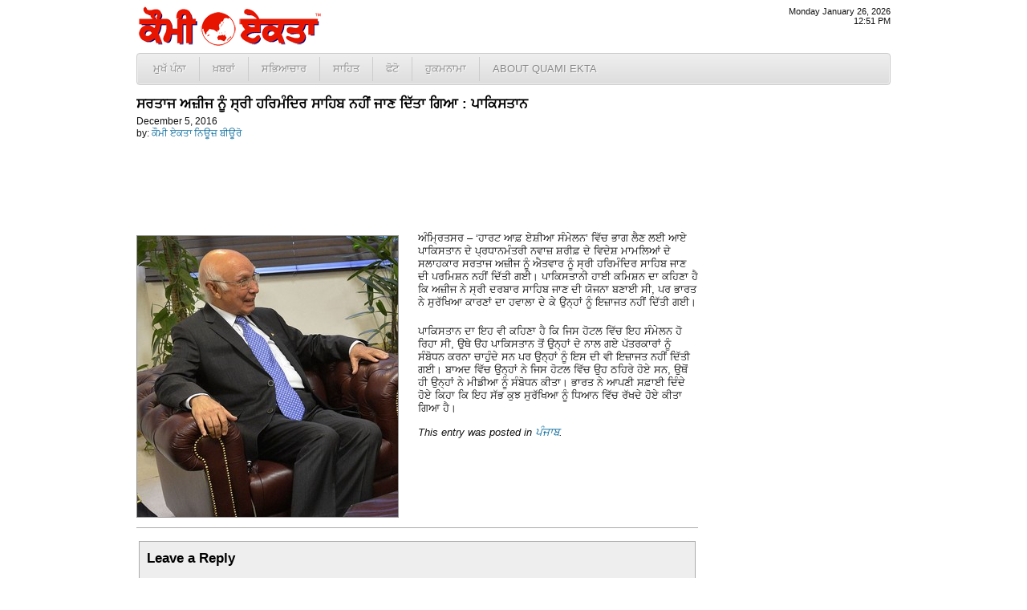

--- FILE ---
content_type: text/html; charset=UTF-8
request_url: http://www.quamiekta.com/2016/12/05/34755/
body_size: 5045
content:
<!DOCTYPE html PUBLIC "-//W3C//DTD XHTML 1.0 Transitional//EN" "http://www.w3.org/TR/xhtml1/DTD/xhtml1-transitional.dtd">
<html xmlns="http://www.w3.org/1999/xhtml">
<head>
<meta http-equiv="Content-Type" content="text/html; charset=UTF-8"/>
<title>ਸਰਤਾਜ ਅਜ਼ੀਜ ਨੂੰ ਸ੍ਰੀ ਹਰਿਮੰਦਿਰ ਸਾਹਿਬ ਨਹੀਂ ਜਾਣ ਦਿੱਤਾ ਗਿਆ : ਪਾਕਿਸਤਾਨ | Punjab News - Quami Ekta Punjabi Newspaper (ਕੌਮੀ ਏਕਤਾ)</title>
<link rel="profile" href="http://gmpg.org/xfn/11" />
<link rel="stylesheet" type="text/css" media="all" href="http://cdn1.quamiekta.com/wp-content/themes/lok_zine/style.gz.css" />
<link rel="pingback" href="http://www.quamiekta.com/xmlrpc.php" />

<!-- SEO Ultimate (http://www.seodesignsolutions.com/wordpress-seo/) -->
	<link rel="canonical" href="http://www.quamiekta.com/2016/12/05/34755/" />
	<meta property="og:type" content="article" xmlns:og="http://ogp.me/ns#" />
	<meta property="og:title" content="ਸਰਤਾਜ ਅਜ਼ੀਜ ਨੂੰ ਸ੍ਰੀ ਹਰਿਮੰਦਿਰ ਸਾਹਿਬ ਨਹੀਂ ਜਾਣ ਦਿੱਤਾ ਗਿਆ : ਪਾਕਿਸਤਾਨ" xmlns:og="http://ogp.me/ns#" />
	<meta property="og:url" content="http://www.quamiekta.com/2016/12/05/34755/" xmlns:og="http://ogp.me/ns#" />
	<meta property="og:image" content="http://www.quamiekta.com/wp-content/uploads/2016/12/Ash_Carter_meets_with_Sartaj_Aziz.resized.jpg" xmlns:og="http://ogp.me/ns#" />
	<meta property="article:published_time" content="2016-12-05" />
	<meta property="article:modified_time" content="2016-12-10" />
	<meta property="article:author" content="http://www.quamiekta.com/author/newsbureau/" />
	<meta property="article:section" content="ਪੰਜਾਬ" />
	<meta property="og:site_name" content="Punjab News - Quami Ekta Punjabi Newspaper (ਕੌਮੀ ਏਕਤਾ)" xmlns:og="http://ogp.me/ns#" />
	<meta name="twitter:card" content="summary" />
<!-- /SEO Ultimate -->

<link rel="alternate" type="application/rss+xml" title="Punjab News - Quami Ekta Punjabi Newspaper (ਕੌਮੀ ਏਕਤਾ) &raquo; Feed" href="http://www.quamiekta.com/feed/" />
<link rel="alternate" type="application/rss+xml" title="Punjab News - Quami Ekta Punjabi Newspaper (ਕੌਮੀ ਏਕਤਾ) &raquo; Comments Feed" href="http://www.quamiekta.com/comments/feed/" />
<link rel="alternate" type="application/rss+xml" title="Punjab News - Quami Ekta Punjabi Newspaper (ਕੌਮੀ ਏਕਤਾ) &raquo; ਸਰਤਾਜ ਅਜ਼ੀਜ ਨੂੰ ਸ੍ਰੀ ਹਰਿਮੰਦਿਰ ਸਾਹਿਬ ਨਹੀਂ ਜਾਣ ਦਿੱਤਾ ਗਿਆ : ਪਾਕਿਸਤਾਨ Comments Feed" href="http://www.quamiekta.com/2016/12/05/34755/feed/" />
<link rel='stylesheet' id='contact-form-7-css'  href='http://www.quamiekta.com/wp-content/plugins/contact-form-7/includes/css/styles.css?ver=3.2.1' type='text/css' media='all' />
<script type='text/javascript' src='http://www.quamiekta.com/wp-includes/js/comment-reply.min.js?ver=3.7.41'></script>
<link rel="EditURI" type="application/rsd+xml" title="RSD" href="http://www.quamiekta.com/xmlrpc.php?rsd" />
<link rel="wlwmanifest" type="application/wlwmanifest+xml" href="http://www.quamiekta.com/wp-includes/wlwmanifest.xml" /> 
<link rel='prev' title='ਦਿੱਲੀ ਕਮੇਟੀ ਵੱਲੋਂ ਸ਼ਹੀਦੀ ਦਿਹਾੜੇ ਮੌਕੇ ਸਜਾਇਆ ਗਿਆ ਨਗਰ ਕੀਰਤਨ' href='http://www.quamiekta.com/2016/12/05/34749/' />
<link rel='next' title='ਨਵੀਂ ਪੀੜ੍ਹੀ ਮਾਂ-ਬੋਲੀ ਤੋਂ ਦੂਰ ਕਿਉਂ&#8230;?' href='http://www.quamiekta.com/2016/12/07/34761/' />
<meta name="generator" content="WordPress 3.7.41" />
<link rel='shortlink' href='http://www.quamiekta.com/?p=34755' />


<!-- Dropdown Menu Widget Styles by shailan (http://metinsaylan.com) v1.9.6 on wp3.7.41 -->
<link rel="stylesheet" href="http://www.quamiekta.com/wp-content/plugins/dropdown-menu-widget/css/shailan-dropdown.min.css" type="text/css" />
<link rel="stylesheet" href="http://www.quamiekta.com/wp-content/plugins/dropdown-menu-widget/themes/web20.css" type="text/css" />
<style type="text/css" media="all">
	ul.dropdown li a { font-size:10pt; }
	ul.dropdown { white-space: nowrap; }
	/** Show submenus */
	ul.dropdown li:hover > ul, ul.dropdown li.hover ul{ display: block; }

	/** Show current submenu */
	ul.dropdown li.hover ul, ul.dropdown ul li.hover ul, ul.dropdown ul ul li.hover ul, ul.dropdown ul ul ul li.hover ul, ul.dropdown ul ul ul ul li.hover ul , ul.dropdown li:hover ul, ul.dropdown ul li:hover ul, ul.dropdown ul ul li:hover ul, ul.dropdown ul ul ul li:hover ul, ul.dropdown ul ul ul ul li:hover ul { display: block; }

			
ul.dropdown li.parent>a{
	padding-right:25px;
}
ul.dropdown li.parent>a:after{
	content:""; position:absolute; top: 45%; right:6px;width:0;height:0;
	border-top:4px solid rgba(0,0,0,0.5);border-right:4px solid transparent;border-left:4px solid transparent }
ul.dropdown li.parent:hover>a:after{
	content:"";position:absolute; top: 45%; right:6px; width:0; height:0;
	border-top:4px solid rgba(0,0,0,0.5);border-right:4px solid transparent;border-left:4px solid transparent }
ul.dropdown li li.parent>a:after{
	content:"";position:absolute;top: 40%; right:5px;width:0;height:0;
	border-left:4px solid rgba(0,0,0,0.5);border-top:4px solid transparent;border-bottom:4px solid transparent }
ul.dropdown li li.parent:hover>a:after{
	content:"";position:absolute;top: 40%; right:5px;width:0;height:0;
	border-left:4px solid rgba(0,0,0,0.5);border-top:4px solid transparent;border-bottom:4px solid transparent }


</style>
<!-- /Dropdown Menu Widget Styles -->

 <!-- Google Analytics Tracking by Google Analyticator 6.2: http://ronaldheft.com/code/analyticator/ -->
<script type="text/javascript">
	var analyticsFileTypes = [''];
	var analyticsEventTracking = 'enabled';
</script>
<script type="text/javascript">
	var _gaq = _gaq || [];
	_gaq.push(['_setAccount', 'UA-3436589-5']);
	_gaq.push(['_trackPageview']);
	_gaq.push(['_trackPageLoadTime']);

	(function() {
		var ga = document.createElement('script'); ga.type = 'text/javascript'; ga.async = true;
		ga.src = ('https:' == document.location.protocol ? 'https://ssl' : 'http://www') + '.google-analytics.com/ga.js';
		var s = document.getElementsByTagName('script')[0]; s.parentNode.insertBefore(ga, s);
	})();
</script>
 <script type="text/javascript" src="http://cdn1.quamiekta.com/wp-content/themes/lok_zine/slider/js/jquery.gz.js"></script>
	<script type="text/javascript">
	$(document).ready(function(){	
		$("#slider").easySlider({
			auto: true, 
			pause: 6000,
			continuous: true
		});
	});	
	</script>

</head>

<body class="single single-post postid-34755 single-format-standard">
	<div class="row" id="mashead">
		<div class="column grid_7">
			<a href="http://www.quamiekta.com" title="Punjab News &#8211; Quami Ekta Punjabi Newspaper (ਕੌਮੀ ਏਕਤਾ)"><img src="http://cdn1.quamiekta.com/wp-content/themes/lok_zine/images/quami-ekta-punjabi-logo.png"></a>
		</div>
		<div class="column grid_9">&nbsp;</div>
		<div class="column grid_4" onLoad="showtime()" style="font-size:8pt;text-align:right;">
			<script type="text/javascript">
				showdate();
				document.write("<br />");
				showtime();
			</script>
		</div>
	</div>
	
	<div class="row1">
		<div class="column1 grid_20">
			<div class="widget shailan-dropdown-menu-widget">
<div class="shailan-dropdown-menu" >
<div id="shailan-dropdown-wrapper--1" >
	<div align="left" class="dropdown-horizontal-container dm-align-left clearfix"><div class="menu-alignment-wrap"><ul id="menu-topmenua" class="dropdown dropdown-horizontal dropdown-align-left"><li id="menu-item-4137" class="menu-item menu-item-type-custom menu-item-object-custom menu-item-home menu-item-4137"><a href="http://www.quamiekta.com/">ਮੁਖੱ ਪੰਨਾ</a></li>
<li id="menu-item-4030" class="menu-item menu-item-type-taxonomy menu-item-object-category current-post-ancestor menu-item-has-children menu-item-4030"><a href="http://www.quamiekta.com/category/news/">ਖ਼ਬਰਾਂ</a>
<ul class="sub-menu">
	<li id="menu-item-4021" class="menu-item menu-item-type-taxonomy menu-item-object-category current-post-ancestor current-menu-parent current-post-parent menu-item-4021"><a href="http://www.quamiekta.com/category/news/punjab/">ਪੰਜਾਬ</a></li>
	<li id="menu-item-4022" class="menu-item menu-item-type-taxonomy menu-item-object-category menu-item-4022"><a href="http://www.quamiekta.com/category/news/india/">ਭਾਰਤ</a></li>
	<li id="menu-item-4015" class="menu-item menu-item-type-taxonomy menu-item-object-category menu-item-4015"><a href="http://www.quamiekta.com/category/news/world/">ਅੰਤਰਰਾਸ਼ਟਰੀ</a></li>
	<li id="menu-item-4032" class="menu-item menu-item-type-taxonomy menu-item-object-category menu-item-4032"><a href="http://www.quamiekta.com/category/news/films/">ਫ਼ਿਲਮਾਂ</a></li>
	<li id="menu-item-4019" class="menu-item menu-item-type-taxonomy menu-item-object-category menu-item-4019"><a href="http://www.quamiekta.com/category/news/sports/">ਖੇਡਾਂ</a></li>
	<li id="menu-item-4020" class="menu-item menu-item-type-taxonomy menu-item-object-category menu-item-4020"><a href="http://www.quamiekta.com/category/news/agriculture/">ਖੇਤੀਬਾੜੀ</a></li>
	<li id="menu-item-4031" class="menu-item menu-item-type-taxonomy menu-item-object-category menu-item-4031"><a href="http://www.quamiekta.com/category/columns/news-repair-satire/">ਖ਼ਬਰਾਂ ਦੀ ਭੰਨਤੋੜ</a></li>
	<li id="menu-item-4029" class="menu-item menu-item-type-taxonomy menu-item-object-category menu-item-4029"><a href="http://www.quamiekta.com/category/editorial/">ਸੰਪਾਦਕੀ</a></li>
</ul>
</li>
<li id="menu-item-4027" class="menu-item menu-item-type-taxonomy menu-item-object-category menu-item-has-children menu-item-4027"><a href="http://www.quamiekta.com/category/cultural/">ਸਭਿਆਚਾਰ</a>
<ul class="sub-menu">
	<li id="menu-item-4026" class="menu-item menu-item-type-taxonomy menu-item-object-category menu-item-4026"><a href="http://www.quamiekta.com/category/cultural/community-world/">ਸਰਗਰਮੀਆਂ</a></li>
	<li id="menu-item-4025" class="menu-item menu-item-type-taxonomy menu-item-object-category menu-item-4025"><a href="http://www.quamiekta.com/category/cultural/community-usa/">ਸਥਾਨਕ ਸਰਗਰਮੀਆਂ (ਅਮਰੀਕਾ)</a></li>
	<li id="menu-item-4016" class="menu-item menu-item-type-taxonomy menu-item-object-category menu-item-4016"><a href="http://www.quamiekta.com/category/cultural/interviews/">ਇੰਟਰਵਿਯੂ</a></li>
	<li id="menu-item-4121" class="menu-item menu-item-type-taxonomy menu-item-object-category menu-item-4121"><a href="http://www.quamiekta.com/category/cultural/congratulations/">ਵਧਾਈਆਂ&#8230;</a></li>
</ul>
</li>
<li id="menu-item-4028" class="menu-item menu-item-type-taxonomy menu-item-object-category menu-item-has-children menu-item-4028"><a href="http://www.quamiekta.com/category/literature/">ਸਾਹਿਤ</a>
<ul class="sub-menu">
	<li id="menu-item-4023" class="menu-item menu-item-type-taxonomy menu-item-object-category menu-item-4023"><a href="http://www.quamiekta.com/category/literature/articles/">ਲੇਖ</a></li>
	<li id="menu-item-4024" class="menu-item menu-item-type-taxonomy menu-item-object-category menu-item-4024"><a href="http://www.quamiekta.com/category/literature/funny-satire/">ਵਿਅੰਗ ਲੇਖ</a></li>
	<li id="menu-item-4018" class="menu-item menu-item-type-taxonomy menu-item-object-category menu-item-4018"><a href="http://www.quamiekta.com/category/literature/stories/">ਕਹਾਣੀਆਂ</a></li>
	<li id="menu-item-4017" class="menu-item menu-item-type-taxonomy menu-item-object-category menu-item-4017"><a href="http://www.quamiekta.com/category/literature/poems/">ਕਵਿਤਾਵਾਂ</a></li>
</ul>
</li>
<li id="menu-item-4326" class="menu-item menu-item-type-taxonomy menu-item-object-category menu-item-4326"><a href="http://www.quamiekta.com/category/photos/">ਫੋਟੋ</a></li>
<li id="menu-item-11866" class="menu-item menu-item-type-post_type menu-item-object-page menu-item-11866"><a href="http://www.quamiekta.com/todays-hukamnama-from-sri-darbar-sahib-amritsar/">ਹੁਕਮਨਾਮਾ</a></li>
<li id="menu-item-4134" class="menu-item menu-item-type-post_type menu-item-object-page menu-item-has-children menu-item-4134"><a href="http://www.quamiekta.com/about/">About Quami Ekta</a>
<ul class="sub-menu">
	<li id="menu-item-4124" class="menu-item menu-item-type-post_type menu-item-object-page menu-item-4124"><a href="http://www.quamiekta.com/contact-us/">ਸੰਪਰਕ ਕਰੋ</a></li>
	<li id="menu-item-11551" class="menu-item menu-item-type-post_type menu-item-object-page menu-item-11551"><a href="http://www.quamiekta.com/about/staff/">Staff</a></li>
</ul>
</li>
</ul></div></div></div> 
</div>              </div>        		</div>
	</div>
		
	<div id="inner-con">
		<div class="row" id="inner-con2">

		<div class="column grid_15" role="main" id="content">

			
				<div id="post-34755" class="post-34755 post type-post status-publish format-standard hentry category-punjab">
					
					<h1 class="entry-title">ਸਰਤਾਜ ਅਜ਼ੀਜ ਨੂੰ ਸ੍ਰੀ ਹਰਿਮੰਦਿਰ ਸਾਹਿਬ ਨਹੀਂ ਜਾਣ ਦਿੱਤਾ ਗਿਆ : ਪਾਕਿਸਤਾਨ</h1>

					<div class="entry-meta">
							<div id="auth_post_info"><span id="auth_post_info1"><a href="http://www.quamiekta.com/author/newsbureau/" title="ਕੌਮੀ ਏਕਤਾ ਨਿਊਜ਼ ਬੀਊਰੋ"></a></span><span id="auth_post_info2">December 5, 2016<br/>by: <a href="http://www.quamiekta.com/author/newsbureau/" title="ਕੌਮੀ ਏਕਤਾ ਨਿਊਜ਼ ਬੀਊਰੋ">ਕੌਮੀ ਏਕਤਾ ਨਿਊਜ਼ ਬੀਊਰੋ</a></span></div>					</div><!-- .entry-meta -->

					<div class="entry-content">
						<p><img class="alignleft size-full wp-image-34756" title="Ash_Carter_meets_with_Sartaj_Aziz.resized" src="http://www.quamiekta.com/wp-content/uploads/2016/12/Ash_Carter_meets_with_Sartaj_Aziz.resized.jpg" alt="" width="325" height="350" />ਅੰਮ੍ਰਿਤਸਰ – ‘ਹਾਰਟ ਆਫ਼ ਏਸ਼ੀਆ ਸੰਮੇਲਨ’ ਵਿੱਚ ਭਾਗ ਲੈਣ ਲਈ ਆਏ ਪਾਕਿਸਤਾਨ ਦੇ ਪ੍ਰਧਾਨਮੰਤਰੀ ਨਵਾਜ਼ ਸ਼ਰੀਫ਼ ਦੇ ਵਿਦੇਸ਼ ਮਾਮਲਿਆਂ ਦੇ ਸਲਾਹਕਾਰ ਸਰਤਾਜ ਅਜ਼ੀਜ ਨੂੰ ਐਤਵਾਰ ਨੂੰ ਸ੍ਰੀ ਹਰਿਮੰਦਿਰ ਸਾਹਿਬ ਜਾਣ ਦੀ ਪਰਮਿਸ਼ਨ ਨਹੀਂ ਦਿੱਤੀ ਗਈ। ਪਾਕਿਸਤਾਨੀ ਹਾਈ ਕਮਿਸ਼ਨ ਦਾ ਕਹਿਣਾ ਹੈ ਕਿ ਅਜ਼ੀਜ ਨੇ ਸ੍ਰੀ ਦਰਬਾਰ ਸਾਹਿਬ ਜਾਣ ਦੀ ਯੋਜਨਾ ਬਣਾਈ ਸੀ, ਪਰ ਭਾਰਤ ਨੇ ਸੁਰੱਖਿਆ ਕਾਰਣਾਂ ਦਾ ਹਵਾਲਾ ਦੇ ਕੇ ਉਨ੍ਹਾਂ ਨੂੰ ਇਜ਼ਾਜਤ ਨਹੀਂ ਦਿੱਤੀ ਗਈ।</p>
<p>ਪਾਕਿਸਤਾਨ ਦਾ ਇਹ ਵੀ ਕਹਿਣਾ ਹੈ ਕਿ ਜਿਸ ਹੋਟਲ ਵਿੱਚ ਇਹ ਸੰਮੇਲਨ ਹੋ ਰਿਹਾ ਸੀ, ਉਥੇ ੳਹ ਪਾਕਿਸਤਾਨ ਤੋਂ ਉਨ੍ਹਾਂ ਦੇ ਨਾਲ ਗਏ ਪੱਤਰਕਾਰਾਂ ਨੂੰ ਸੰਬੋਧਨ ਕਰਨਾ ਚਾਹੁੰਦੇ ਸਨ ਪਰ ਉਨ੍ਹਾਂ ਨੂੰ ਇਸ ਦੀ ਵੀ ਇਜ਼ਾਜਤ ਨਹੀਂ ਦਿੱਤੀ ਗਈ। ਬਾਅਦ ਵਿੱਚ ਉਨ੍ਹਾਂ ਨੇ ਜਿਸ ਹੋਟਲ ਵਿੱਚ ਉਹ ਠਹਿਰੇ ਹੋਏ ਸਨ, ਉਥੋਂ ਹੀ ਉਨ੍ਹਾਂ ਨੇ ਮੀਡੀਆ ਨੂੰ ਸੰਬੋਧਨ ਕੀਤਾ। ਭਾਰਤ ਨੇ ਆਪਣੀ ਸਫ਼ਾਈ ਦਿੰਦੇ ਹੋਏ ਕਿਹਾ ਕਿ ਇਹ ਸੱਭ ਕੁਝ ਸੁਰੱਖਿਆ ਨੂੰ ਧਿਆਨ ਵਿੱਚ ਰੱਖਦੇ ਹੋਏ ਕੀਤਾ ਗਿਆ ਹੈ।</p>
											</div><!-- .entry-content -->


				<div class="entry-utility">
					This entry was posted in <a href="http://www.quamiekta.com/category/news/punjab/" title="View all posts in ਪੰਜਾਬ" rel="category tag">ਪੰਜਾਬ</a>.									</div><!-- .entry-utility -->
				
				</div><!-- #post-## -->


								
			<div id="comments">




								<div id="respond" class="comment-respond">
				<h3 id="reply-title" class="comment-reply-title">Leave a Reply <small><a rel="nofollow" id="cancel-comment-reply-link" href="/2016/12/05/34755/#respond" style="display:none;">Cancel reply</a></small></h3>
									<form action="http://www.quamiekta.com/wp-comments-post.php" method="post" id="commentform" class="comment-form">
																			<p class="comment-notes">Your email address will not be published. Required fields are marked <span class="required">*</span></p>							<p class="comment-form-author"><label for="author">Name <span class="required">*</span></label> <input id="author" name="author" type="text" value="" size="30" aria-required='true' /></p>
<p class="comment-form-email"><label for="email">Email <span class="required">*</span></label> <input id="email" name="email" type="text" value="" size="30" aria-required='true' /></p>
<p class="comment-form-url"><label for="url">Website</label> <input id="url" name="url" type="text" value="" size="30" /></p>
												<p class="comment-form-comment"><label for="comment">Comment</label> <textarea id="comment" name="comment" cols="45" rows="8" aria-required="true"></textarea></p>						<p class="form-allowed-tags">You may use these <abbr title="HyperText Markup Language">HTML</abbr> tags and attributes:  <code>&lt;a href=&quot;&quot; title=&quot;&quot;&gt; &lt;abbr title=&quot;&quot;&gt; &lt;acronym title=&quot;&quot;&gt; &lt;b&gt; &lt;blockquote cite=&quot;&quot;&gt; &lt;cite&gt; &lt;code&gt; &lt;del datetime=&quot;&quot;&gt; &lt;em&gt; &lt;i&gt; &lt;q cite=&quot;&quot;&gt; &lt;strike&gt; &lt;strong&gt; </code></p>						<p class="form-submit">
							<input name="submit" type="submit" id="submit" value="Post Comment" />
							<input type='hidden' name='comment_post_ID' value='34755' id='comment_post_ID' />
<input type='hidden' name='comment_parent' id='comment_parent' value='0' />
						</p>
						<p style="display: none;"><input type="hidden" id="akismet_comment_nonce" name="akismet_comment_nonce" value="9850982a3b" /></p>					</form>
							</div><!-- #respond -->
			
</div><!-- #comments -->


		</div><!-- #container -->

	</div></div>
	
	<div class="row" id="copyright">
		<div class="column  grid_20">
			&copy; 2002 - 2026 <a href="http://www.quamiekta.com" title="Punjab News &#8211; Quami Ekta Punjabi Newspaper (ਕੌਮੀ ਏਕਤਾ)">Quami Ekta Punjabi Newspaper</a>. All Rights Reserved.
		</div>
	</div>
<div id="su-footer-links" style="text-align: center;"></div></body>
</html>
